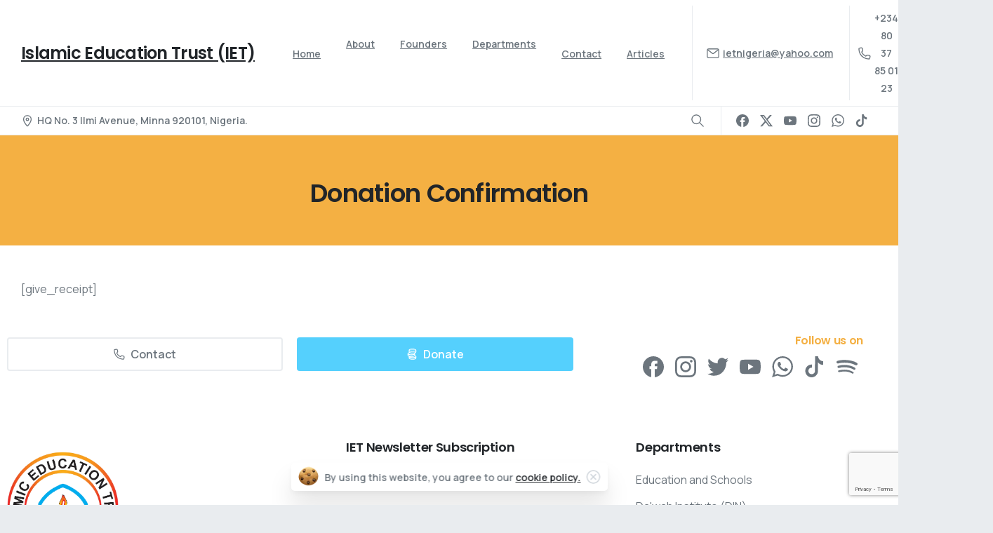

--- FILE ---
content_type: text/html; charset=utf-8
request_url: https://www.google.com/recaptcha/api2/anchor?ar=1&k=6LdGYcYeAAAAAEghzENPxFi6vKa8S7oHgL1xWVD4&co=aHR0cHM6Ly9pZXRvbmxpbmUub3JnOjQ0Mw..&hl=en&v=9TiwnJFHeuIw_s0wSd3fiKfN&size=invisible&anchor-ms=20000&execute-ms=30000&cb=49p07xqa9c2p
body_size: 48245
content:
<!DOCTYPE HTML><html dir="ltr" lang="en"><head><meta http-equiv="Content-Type" content="text/html; charset=UTF-8">
<meta http-equiv="X-UA-Compatible" content="IE=edge">
<title>reCAPTCHA</title>
<style type="text/css">
/* cyrillic-ext */
@font-face {
  font-family: 'Roboto';
  font-style: normal;
  font-weight: 400;
  font-stretch: 100%;
  src: url(//fonts.gstatic.com/s/roboto/v48/KFO7CnqEu92Fr1ME7kSn66aGLdTylUAMa3GUBHMdazTgWw.woff2) format('woff2');
  unicode-range: U+0460-052F, U+1C80-1C8A, U+20B4, U+2DE0-2DFF, U+A640-A69F, U+FE2E-FE2F;
}
/* cyrillic */
@font-face {
  font-family: 'Roboto';
  font-style: normal;
  font-weight: 400;
  font-stretch: 100%;
  src: url(//fonts.gstatic.com/s/roboto/v48/KFO7CnqEu92Fr1ME7kSn66aGLdTylUAMa3iUBHMdazTgWw.woff2) format('woff2');
  unicode-range: U+0301, U+0400-045F, U+0490-0491, U+04B0-04B1, U+2116;
}
/* greek-ext */
@font-face {
  font-family: 'Roboto';
  font-style: normal;
  font-weight: 400;
  font-stretch: 100%;
  src: url(//fonts.gstatic.com/s/roboto/v48/KFO7CnqEu92Fr1ME7kSn66aGLdTylUAMa3CUBHMdazTgWw.woff2) format('woff2');
  unicode-range: U+1F00-1FFF;
}
/* greek */
@font-face {
  font-family: 'Roboto';
  font-style: normal;
  font-weight: 400;
  font-stretch: 100%;
  src: url(//fonts.gstatic.com/s/roboto/v48/KFO7CnqEu92Fr1ME7kSn66aGLdTylUAMa3-UBHMdazTgWw.woff2) format('woff2');
  unicode-range: U+0370-0377, U+037A-037F, U+0384-038A, U+038C, U+038E-03A1, U+03A3-03FF;
}
/* math */
@font-face {
  font-family: 'Roboto';
  font-style: normal;
  font-weight: 400;
  font-stretch: 100%;
  src: url(//fonts.gstatic.com/s/roboto/v48/KFO7CnqEu92Fr1ME7kSn66aGLdTylUAMawCUBHMdazTgWw.woff2) format('woff2');
  unicode-range: U+0302-0303, U+0305, U+0307-0308, U+0310, U+0312, U+0315, U+031A, U+0326-0327, U+032C, U+032F-0330, U+0332-0333, U+0338, U+033A, U+0346, U+034D, U+0391-03A1, U+03A3-03A9, U+03B1-03C9, U+03D1, U+03D5-03D6, U+03F0-03F1, U+03F4-03F5, U+2016-2017, U+2034-2038, U+203C, U+2040, U+2043, U+2047, U+2050, U+2057, U+205F, U+2070-2071, U+2074-208E, U+2090-209C, U+20D0-20DC, U+20E1, U+20E5-20EF, U+2100-2112, U+2114-2115, U+2117-2121, U+2123-214F, U+2190, U+2192, U+2194-21AE, U+21B0-21E5, U+21F1-21F2, U+21F4-2211, U+2213-2214, U+2216-22FF, U+2308-230B, U+2310, U+2319, U+231C-2321, U+2336-237A, U+237C, U+2395, U+239B-23B7, U+23D0, U+23DC-23E1, U+2474-2475, U+25AF, U+25B3, U+25B7, U+25BD, U+25C1, U+25CA, U+25CC, U+25FB, U+266D-266F, U+27C0-27FF, U+2900-2AFF, U+2B0E-2B11, U+2B30-2B4C, U+2BFE, U+3030, U+FF5B, U+FF5D, U+1D400-1D7FF, U+1EE00-1EEFF;
}
/* symbols */
@font-face {
  font-family: 'Roboto';
  font-style: normal;
  font-weight: 400;
  font-stretch: 100%;
  src: url(//fonts.gstatic.com/s/roboto/v48/KFO7CnqEu92Fr1ME7kSn66aGLdTylUAMaxKUBHMdazTgWw.woff2) format('woff2');
  unicode-range: U+0001-000C, U+000E-001F, U+007F-009F, U+20DD-20E0, U+20E2-20E4, U+2150-218F, U+2190, U+2192, U+2194-2199, U+21AF, U+21E6-21F0, U+21F3, U+2218-2219, U+2299, U+22C4-22C6, U+2300-243F, U+2440-244A, U+2460-24FF, U+25A0-27BF, U+2800-28FF, U+2921-2922, U+2981, U+29BF, U+29EB, U+2B00-2BFF, U+4DC0-4DFF, U+FFF9-FFFB, U+10140-1018E, U+10190-1019C, U+101A0, U+101D0-101FD, U+102E0-102FB, U+10E60-10E7E, U+1D2C0-1D2D3, U+1D2E0-1D37F, U+1F000-1F0FF, U+1F100-1F1AD, U+1F1E6-1F1FF, U+1F30D-1F30F, U+1F315, U+1F31C, U+1F31E, U+1F320-1F32C, U+1F336, U+1F378, U+1F37D, U+1F382, U+1F393-1F39F, U+1F3A7-1F3A8, U+1F3AC-1F3AF, U+1F3C2, U+1F3C4-1F3C6, U+1F3CA-1F3CE, U+1F3D4-1F3E0, U+1F3ED, U+1F3F1-1F3F3, U+1F3F5-1F3F7, U+1F408, U+1F415, U+1F41F, U+1F426, U+1F43F, U+1F441-1F442, U+1F444, U+1F446-1F449, U+1F44C-1F44E, U+1F453, U+1F46A, U+1F47D, U+1F4A3, U+1F4B0, U+1F4B3, U+1F4B9, U+1F4BB, U+1F4BF, U+1F4C8-1F4CB, U+1F4D6, U+1F4DA, U+1F4DF, U+1F4E3-1F4E6, U+1F4EA-1F4ED, U+1F4F7, U+1F4F9-1F4FB, U+1F4FD-1F4FE, U+1F503, U+1F507-1F50B, U+1F50D, U+1F512-1F513, U+1F53E-1F54A, U+1F54F-1F5FA, U+1F610, U+1F650-1F67F, U+1F687, U+1F68D, U+1F691, U+1F694, U+1F698, U+1F6AD, U+1F6B2, U+1F6B9-1F6BA, U+1F6BC, U+1F6C6-1F6CF, U+1F6D3-1F6D7, U+1F6E0-1F6EA, U+1F6F0-1F6F3, U+1F6F7-1F6FC, U+1F700-1F7FF, U+1F800-1F80B, U+1F810-1F847, U+1F850-1F859, U+1F860-1F887, U+1F890-1F8AD, U+1F8B0-1F8BB, U+1F8C0-1F8C1, U+1F900-1F90B, U+1F93B, U+1F946, U+1F984, U+1F996, U+1F9E9, U+1FA00-1FA6F, U+1FA70-1FA7C, U+1FA80-1FA89, U+1FA8F-1FAC6, U+1FACE-1FADC, U+1FADF-1FAE9, U+1FAF0-1FAF8, U+1FB00-1FBFF;
}
/* vietnamese */
@font-face {
  font-family: 'Roboto';
  font-style: normal;
  font-weight: 400;
  font-stretch: 100%;
  src: url(//fonts.gstatic.com/s/roboto/v48/KFO7CnqEu92Fr1ME7kSn66aGLdTylUAMa3OUBHMdazTgWw.woff2) format('woff2');
  unicode-range: U+0102-0103, U+0110-0111, U+0128-0129, U+0168-0169, U+01A0-01A1, U+01AF-01B0, U+0300-0301, U+0303-0304, U+0308-0309, U+0323, U+0329, U+1EA0-1EF9, U+20AB;
}
/* latin-ext */
@font-face {
  font-family: 'Roboto';
  font-style: normal;
  font-weight: 400;
  font-stretch: 100%;
  src: url(//fonts.gstatic.com/s/roboto/v48/KFO7CnqEu92Fr1ME7kSn66aGLdTylUAMa3KUBHMdazTgWw.woff2) format('woff2');
  unicode-range: U+0100-02BA, U+02BD-02C5, U+02C7-02CC, U+02CE-02D7, U+02DD-02FF, U+0304, U+0308, U+0329, U+1D00-1DBF, U+1E00-1E9F, U+1EF2-1EFF, U+2020, U+20A0-20AB, U+20AD-20C0, U+2113, U+2C60-2C7F, U+A720-A7FF;
}
/* latin */
@font-face {
  font-family: 'Roboto';
  font-style: normal;
  font-weight: 400;
  font-stretch: 100%;
  src: url(//fonts.gstatic.com/s/roboto/v48/KFO7CnqEu92Fr1ME7kSn66aGLdTylUAMa3yUBHMdazQ.woff2) format('woff2');
  unicode-range: U+0000-00FF, U+0131, U+0152-0153, U+02BB-02BC, U+02C6, U+02DA, U+02DC, U+0304, U+0308, U+0329, U+2000-206F, U+20AC, U+2122, U+2191, U+2193, U+2212, U+2215, U+FEFF, U+FFFD;
}
/* cyrillic-ext */
@font-face {
  font-family: 'Roboto';
  font-style: normal;
  font-weight: 500;
  font-stretch: 100%;
  src: url(//fonts.gstatic.com/s/roboto/v48/KFO7CnqEu92Fr1ME7kSn66aGLdTylUAMa3GUBHMdazTgWw.woff2) format('woff2');
  unicode-range: U+0460-052F, U+1C80-1C8A, U+20B4, U+2DE0-2DFF, U+A640-A69F, U+FE2E-FE2F;
}
/* cyrillic */
@font-face {
  font-family: 'Roboto';
  font-style: normal;
  font-weight: 500;
  font-stretch: 100%;
  src: url(//fonts.gstatic.com/s/roboto/v48/KFO7CnqEu92Fr1ME7kSn66aGLdTylUAMa3iUBHMdazTgWw.woff2) format('woff2');
  unicode-range: U+0301, U+0400-045F, U+0490-0491, U+04B0-04B1, U+2116;
}
/* greek-ext */
@font-face {
  font-family: 'Roboto';
  font-style: normal;
  font-weight: 500;
  font-stretch: 100%;
  src: url(//fonts.gstatic.com/s/roboto/v48/KFO7CnqEu92Fr1ME7kSn66aGLdTylUAMa3CUBHMdazTgWw.woff2) format('woff2');
  unicode-range: U+1F00-1FFF;
}
/* greek */
@font-face {
  font-family: 'Roboto';
  font-style: normal;
  font-weight: 500;
  font-stretch: 100%;
  src: url(//fonts.gstatic.com/s/roboto/v48/KFO7CnqEu92Fr1ME7kSn66aGLdTylUAMa3-UBHMdazTgWw.woff2) format('woff2');
  unicode-range: U+0370-0377, U+037A-037F, U+0384-038A, U+038C, U+038E-03A1, U+03A3-03FF;
}
/* math */
@font-face {
  font-family: 'Roboto';
  font-style: normal;
  font-weight: 500;
  font-stretch: 100%;
  src: url(//fonts.gstatic.com/s/roboto/v48/KFO7CnqEu92Fr1ME7kSn66aGLdTylUAMawCUBHMdazTgWw.woff2) format('woff2');
  unicode-range: U+0302-0303, U+0305, U+0307-0308, U+0310, U+0312, U+0315, U+031A, U+0326-0327, U+032C, U+032F-0330, U+0332-0333, U+0338, U+033A, U+0346, U+034D, U+0391-03A1, U+03A3-03A9, U+03B1-03C9, U+03D1, U+03D5-03D6, U+03F0-03F1, U+03F4-03F5, U+2016-2017, U+2034-2038, U+203C, U+2040, U+2043, U+2047, U+2050, U+2057, U+205F, U+2070-2071, U+2074-208E, U+2090-209C, U+20D0-20DC, U+20E1, U+20E5-20EF, U+2100-2112, U+2114-2115, U+2117-2121, U+2123-214F, U+2190, U+2192, U+2194-21AE, U+21B0-21E5, U+21F1-21F2, U+21F4-2211, U+2213-2214, U+2216-22FF, U+2308-230B, U+2310, U+2319, U+231C-2321, U+2336-237A, U+237C, U+2395, U+239B-23B7, U+23D0, U+23DC-23E1, U+2474-2475, U+25AF, U+25B3, U+25B7, U+25BD, U+25C1, U+25CA, U+25CC, U+25FB, U+266D-266F, U+27C0-27FF, U+2900-2AFF, U+2B0E-2B11, U+2B30-2B4C, U+2BFE, U+3030, U+FF5B, U+FF5D, U+1D400-1D7FF, U+1EE00-1EEFF;
}
/* symbols */
@font-face {
  font-family: 'Roboto';
  font-style: normal;
  font-weight: 500;
  font-stretch: 100%;
  src: url(//fonts.gstatic.com/s/roboto/v48/KFO7CnqEu92Fr1ME7kSn66aGLdTylUAMaxKUBHMdazTgWw.woff2) format('woff2');
  unicode-range: U+0001-000C, U+000E-001F, U+007F-009F, U+20DD-20E0, U+20E2-20E4, U+2150-218F, U+2190, U+2192, U+2194-2199, U+21AF, U+21E6-21F0, U+21F3, U+2218-2219, U+2299, U+22C4-22C6, U+2300-243F, U+2440-244A, U+2460-24FF, U+25A0-27BF, U+2800-28FF, U+2921-2922, U+2981, U+29BF, U+29EB, U+2B00-2BFF, U+4DC0-4DFF, U+FFF9-FFFB, U+10140-1018E, U+10190-1019C, U+101A0, U+101D0-101FD, U+102E0-102FB, U+10E60-10E7E, U+1D2C0-1D2D3, U+1D2E0-1D37F, U+1F000-1F0FF, U+1F100-1F1AD, U+1F1E6-1F1FF, U+1F30D-1F30F, U+1F315, U+1F31C, U+1F31E, U+1F320-1F32C, U+1F336, U+1F378, U+1F37D, U+1F382, U+1F393-1F39F, U+1F3A7-1F3A8, U+1F3AC-1F3AF, U+1F3C2, U+1F3C4-1F3C6, U+1F3CA-1F3CE, U+1F3D4-1F3E0, U+1F3ED, U+1F3F1-1F3F3, U+1F3F5-1F3F7, U+1F408, U+1F415, U+1F41F, U+1F426, U+1F43F, U+1F441-1F442, U+1F444, U+1F446-1F449, U+1F44C-1F44E, U+1F453, U+1F46A, U+1F47D, U+1F4A3, U+1F4B0, U+1F4B3, U+1F4B9, U+1F4BB, U+1F4BF, U+1F4C8-1F4CB, U+1F4D6, U+1F4DA, U+1F4DF, U+1F4E3-1F4E6, U+1F4EA-1F4ED, U+1F4F7, U+1F4F9-1F4FB, U+1F4FD-1F4FE, U+1F503, U+1F507-1F50B, U+1F50D, U+1F512-1F513, U+1F53E-1F54A, U+1F54F-1F5FA, U+1F610, U+1F650-1F67F, U+1F687, U+1F68D, U+1F691, U+1F694, U+1F698, U+1F6AD, U+1F6B2, U+1F6B9-1F6BA, U+1F6BC, U+1F6C6-1F6CF, U+1F6D3-1F6D7, U+1F6E0-1F6EA, U+1F6F0-1F6F3, U+1F6F7-1F6FC, U+1F700-1F7FF, U+1F800-1F80B, U+1F810-1F847, U+1F850-1F859, U+1F860-1F887, U+1F890-1F8AD, U+1F8B0-1F8BB, U+1F8C0-1F8C1, U+1F900-1F90B, U+1F93B, U+1F946, U+1F984, U+1F996, U+1F9E9, U+1FA00-1FA6F, U+1FA70-1FA7C, U+1FA80-1FA89, U+1FA8F-1FAC6, U+1FACE-1FADC, U+1FADF-1FAE9, U+1FAF0-1FAF8, U+1FB00-1FBFF;
}
/* vietnamese */
@font-face {
  font-family: 'Roboto';
  font-style: normal;
  font-weight: 500;
  font-stretch: 100%;
  src: url(//fonts.gstatic.com/s/roboto/v48/KFO7CnqEu92Fr1ME7kSn66aGLdTylUAMa3OUBHMdazTgWw.woff2) format('woff2');
  unicode-range: U+0102-0103, U+0110-0111, U+0128-0129, U+0168-0169, U+01A0-01A1, U+01AF-01B0, U+0300-0301, U+0303-0304, U+0308-0309, U+0323, U+0329, U+1EA0-1EF9, U+20AB;
}
/* latin-ext */
@font-face {
  font-family: 'Roboto';
  font-style: normal;
  font-weight: 500;
  font-stretch: 100%;
  src: url(//fonts.gstatic.com/s/roboto/v48/KFO7CnqEu92Fr1ME7kSn66aGLdTylUAMa3KUBHMdazTgWw.woff2) format('woff2');
  unicode-range: U+0100-02BA, U+02BD-02C5, U+02C7-02CC, U+02CE-02D7, U+02DD-02FF, U+0304, U+0308, U+0329, U+1D00-1DBF, U+1E00-1E9F, U+1EF2-1EFF, U+2020, U+20A0-20AB, U+20AD-20C0, U+2113, U+2C60-2C7F, U+A720-A7FF;
}
/* latin */
@font-face {
  font-family: 'Roboto';
  font-style: normal;
  font-weight: 500;
  font-stretch: 100%;
  src: url(//fonts.gstatic.com/s/roboto/v48/KFO7CnqEu92Fr1ME7kSn66aGLdTylUAMa3yUBHMdazQ.woff2) format('woff2');
  unicode-range: U+0000-00FF, U+0131, U+0152-0153, U+02BB-02BC, U+02C6, U+02DA, U+02DC, U+0304, U+0308, U+0329, U+2000-206F, U+20AC, U+2122, U+2191, U+2193, U+2212, U+2215, U+FEFF, U+FFFD;
}
/* cyrillic-ext */
@font-face {
  font-family: 'Roboto';
  font-style: normal;
  font-weight: 900;
  font-stretch: 100%;
  src: url(//fonts.gstatic.com/s/roboto/v48/KFO7CnqEu92Fr1ME7kSn66aGLdTylUAMa3GUBHMdazTgWw.woff2) format('woff2');
  unicode-range: U+0460-052F, U+1C80-1C8A, U+20B4, U+2DE0-2DFF, U+A640-A69F, U+FE2E-FE2F;
}
/* cyrillic */
@font-face {
  font-family: 'Roboto';
  font-style: normal;
  font-weight: 900;
  font-stretch: 100%;
  src: url(//fonts.gstatic.com/s/roboto/v48/KFO7CnqEu92Fr1ME7kSn66aGLdTylUAMa3iUBHMdazTgWw.woff2) format('woff2');
  unicode-range: U+0301, U+0400-045F, U+0490-0491, U+04B0-04B1, U+2116;
}
/* greek-ext */
@font-face {
  font-family: 'Roboto';
  font-style: normal;
  font-weight: 900;
  font-stretch: 100%;
  src: url(//fonts.gstatic.com/s/roboto/v48/KFO7CnqEu92Fr1ME7kSn66aGLdTylUAMa3CUBHMdazTgWw.woff2) format('woff2');
  unicode-range: U+1F00-1FFF;
}
/* greek */
@font-face {
  font-family: 'Roboto';
  font-style: normal;
  font-weight: 900;
  font-stretch: 100%;
  src: url(//fonts.gstatic.com/s/roboto/v48/KFO7CnqEu92Fr1ME7kSn66aGLdTylUAMa3-UBHMdazTgWw.woff2) format('woff2');
  unicode-range: U+0370-0377, U+037A-037F, U+0384-038A, U+038C, U+038E-03A1, U+03A3-03FF;
}
/* math */
@font-face {
  font-family: 'Roboto';
  font-style: normal;
  font-weight: 900;
  font-stretch: 100%;
  src: url(//fonts.gstatic.com/s/roboto/v48/KFO7CnqEu92Fr1ME7kSn66aGLdTylUAMawCUBHMdazTgWw.woff2) format('woff2');
  unicode-range: U+0302-0303, U+0305, U+0307-0308, U+0310, U+0312, U+0315, U+031A, U+0326-0327, U+032C, U+032F-0330, U+0332-0333, U+0338, U+033A, U+0346, U+034D, U+0391-03A1, U+03A3-03A9, U+03B1-03C9, U+03D1, U+03D5-03D6, U+03F0-03F1, U+03F4-03F5, U+2016-2017, U+2034-2038, U+203C, U+2040, U+2043, U+2047, U+2050, U+2057, U+205F, U+2070-2071, U+2074-208E, U+2090-209C, U+20D0-20DC, U+20E1, U+20E5-20EF, U+2100-2112, U+2114-2115, U+2117-2121, U+2123-214F, U+2190, U+2192, U+2194-21AE, U+21B0-21E5, U+21F1-21F2, U+21F4-2211, U+2213-2214, U+2216-22FF, U+2308-230B, U+2310, U+2319, U+231C-2321, U+2336-237A, U+237C, U+2395, U+239B-23B7, U+23D0, U+23DC-23E1, U+2474-2475, U+25AF, U+25B3, U+25B7, U+25BD, U+25C1, U+25CA, U+25CC, U+25FB, U+266D-266F, U+27C0-27FF, U+2900-2AFF, U+2B0E-2B11, U+2B30-2B4C, U+2BFE, U+3030, U+FF5B, U+FF5D, U+1D400-1D7FF, U+1EE00-1EEFF;
}
/* symbols */
@font-face {
  font-family: 'Roboto';
  font-style: normal;
  font-weight: 900;
  font-stretch: 100%;
  src: url(//fonts.gstatic.com/s/roboto/v48/KFO7CnqEu92Fr1ME7kSn66aGLdTylUAMaxKUBHMdazTgWw.woff2) format('woff2');
  unicode-range: U+0001-000C, U+000E-001F, U+007F-009F, U+20DD-20E0, U+20E2-20E4, U+2150-218F, U+2190, U+2192, U+2194-2199, U+21AF, U+21E6-21F0, U+21F3, U+2218-2219, U+2299, U+22C4-22C6, U+2300-243F, U+2440-244A, U+2460-24FF, U+25A0-27BF, U+2800-28FF, U+2921-2922, U+2981, U+29BF, U+29EB, U+2B00-2BFF, U+4DC0-4DFF, U+FFF9-FFFB, U+10140-1018E, U+10190-1019C, U+101A0, U+101D0-101FD, U+102E0-102FB, U+10E60-10E7E, U+1D2C0-1D2D3, U+1D2E0-1D37F, U+1F000-1F0FF, U+1F100-1F1AD, U+1F1E6-1F1FF, U+1F30D-1F30F, U+1F315, U+1F31C, U+1F31E, U+1F320-1F32C, U+1F336, U+1F378, U+1F37D, U+1F382, U+1F393-1F39F, U+1F3A7-1F3A8, U+1F3AC-1F3AF, U+1F3C2, U+1F3C4-1F3C6, U+1F3CA-1F3CE, U+1F3D4-1F3E0, U+1F3ED, U+1F3F1-1F3F3, U+1F3F5-1F3F7, U+1F408, U+1F415, U+1F41F, U+1F426, U+1F43F, U+1F441-1F442, U+1F444, U+1F446-1F449, U+1F44C-1F44E, U+1F453, U+1F46A, U+1F47D, U+1F4A3, U+1F4B0, U+1F4B3, U+1F4B9, U+1F4BB, U+1F4BF, U+1F4C8-1F4CB, U+1F4D6, U+1F4DA, U+1F4DF, U+1F4E3-1F4E6, U+1F4EA-1F4ED, U+1F4F7, U+1F4F9-1F4FB, U+1F4FD-1F4FE, U+1F503, U+1F507-1F50B, U+1F50D, U+1F512-1F513, U+1F53E-1F54A, U+1F54F-1F5FA, U+1F610, U+1F650-1F67F, U+1F687, U+1F68D, U+1F691, U+1F694, U+1F698, U+1F6AD, U+1F6B2, U+1F6B9-1F6BA, U+1F6BC, U+1F6C6-1F6CF, U+1F6D3-1F6D7, U+1F6E0-1F6EA, U+1F6F0-1F6F3, U+1F6F7-1F6FC, U+1F700-1F7FF, U+1F800-1F80B, U+1F810-1F847, U+1F850-1F859, U+1F860-1F887, U+1F890-1F8AD, U+1F8B0-1F8BB, U+1F8C0-1F8C1, U+1F900-1F90B, U+1F93B, U+1F946, U+1F984, U+1F996, U+1F9E9, U+1FA00-1FA6F, U+1FA70-1FA7C, U+1FA80-1FA89, U+1FA8F-1FAC6, U+1FACE-1FADC, U+1FADF-1FAE9, U+1FAF0-1FAF8, U+1FB00-1FBFF;
}
/* vietnamese */
@font-face {
  font-family: 'Roboto';
  font-style: normal;
  font-weight: 900;
  font-stretch: 100%;
  src: url(//fonts.gstatic.com/s/roboto/v48/KFO7CnqEu92Fr1ME7kSn66aGLdTylUAMa3OUBHMdazTgWw.woff2) format('woff2');
  unicode-range: U+0102-0103, U+0110-0111, U+0128-0129, U+0168-0169, U+01A0-01A1, U+01AF-01B0, U+0300-0301, U+0303-0304, U+0308-0309, U+0323, U+0329, U+1EA0-1EF9, U+20AB;
}
/* latin-ext */
@font-face {
  font-family: 'Roboto';
  font-style: normal;
  font-weight: 900;
  font-stretch: 100%;
  src: url(//fonts.gstatic.com/s/roboto/v48/KFO7CnqEu92Fr1ME7kSn66aGLdTylUAMa3KUBHMdazTgWw.woff2) format('woff2');
  unicode-range: U+0100-02BA, U+02BD-02C5, U+02C7-02CC, U+02CE-02D7, U+02DD-02FF, U+0304, U+0308, U+0329, U+1D00-1DBF, U+1E00-1E9F, U+1EF2-1EFF, U+2020, U+20A0-20AB, U+20AD-20C0, U+2113, U+2C60-2C7F, U+A720-A7FF;
}
/* latin */
@font-face {
  font-family: 'Roboto';
  font-style: normal;
  font-weight: 900;
  font-stretch: 100%;
  src: url(//fonts.gstatic.com/s/roboto/v48/KFO7CnqEu92Fr1ME7kSn66aGLdTylUAMa3yUBHMdazQ.woff2) format('woff2');
  unicode-range: U+0000-00FF, U+0131, U+0152-0153, U+02BB-02BC, U+02C6, U+02DA, U+02DC, U+0304, U+0308, U+0329, U+2000-206F, U+20AC, U+2122, U+2191, U+2193, U+2212, U+2215, U+FEFF, U+FFFD;
}

</style>
<link rel="stylesheet" type="text/css" href="https://www.gstatic.com/recaptcha/releases/9TiwnJFHeuIw_s0wSd3fiKfN/styles__ltr.css">
<script nonce="NiUKEXdEVZ0hS18iBV9CDw" type="text/javascript">window['__recaptcha_api'] = 'https://www.google.com/recaptcha/api2/';</script>
<script type="text/javascript" src="https://www.gstatic.com/recaptcha/releases/9TiwnJFHeuIw_s0wSd3fiKfN/recaptcha__en.js" nonce="NiUKEXdEVZ0hS18iBV9CDw">
      
    </script></head>
<body><div id="rc-anchor-alert" class="rc-anchor-alert"></div>
<input type="hidden" id="recaptcha-token" value="[base64]">
<script type="text/javascript" nonce="NiUKEXdEVZ0hS18iBV9CDw">
      recaptcha.anchor.Main.init("[\x22ainput\x22,[\x22bgdata\x22,\x22\x22,\[base64]/[base64]/[base64]/[base64]/cjw8ejpyPj4+eil9Y2F0Y2gobCl7dGhyb3cgbDt9fSxIPWZ1bmN0aW9uKHcsdCx6KXtpZih3PT0xOTR8fHc9PTIwOCl0LnZbd10/dC52W3ddLmNvbmNhdCh6KTp0LnZbd109b2Yoeix0KTtlbHNle2lmKHQuYkImJnchPTMxNylyZXR1cm47dz09NjZ8fHc9PTEyMnx8dz09NDcwfHx3PT00NHx8dz09NDE2fHx3PT0zOTd8fHc9PTQyMXx8dz09Njh8fHc9PTcwfHx3PT0xODQ/[base64]/[base64]/[base64]/bmV3IGRbVl0oSlswXSk6cD09Mj9uZXcgZFtWXShKWzBdLEpbMV0pOnA9PTM/bmV3IGRbVl0oSlswXSxKWzFdLEpbMl0pOnA9PTQ/[base64]/[base64]/[base64]/[base64]\x22,\[base64]\x22,\x22K8ONZiwwWwXDk8KPwoPCgn/CscObw4ZRF8KqPMKswoMXw63DisKnVsKXw6s1w6cGw5hMYmTDrh9Ewo4Aw64bwq/DusOFP8O8wpHDrQ49w6AwaMOiTHPCmw1Gw4IjOEtUw7/CtFN0TsK5ZsOvbcK3AcK0QF7CpinDksOeE8KsNBXCoUrDm8KpG8OGw5NKUcKyQ8KNw5fCnMOEwo4fX8OOwrnDrQTCjMO7wqnDn8OoJEQRMxzDm0HDoTYDL8KwBgPDlsKvw68fDgcdwpfCg8KuZTrChlZDw6XCsRJYesKXT8OYw4B5wrJJQAIuwpfCrg/ChMKFCFEaYBUPGn/CpMOHRSbDlQPCl1sydcOaw4vCi8KWBgRqwpQrwr/CpTsFYU7CjD0Fwo9KwrN5eGw/KcO+wprCncKJwpNww7rDtcKCIgnCocOtwptswoTCn17CvcOfFhPCncKvw7Npw5ICwprCksKawp8Vw4nCsF3DqMOmwolxOCnCjsKFb0vDkkA/YmnCqMO6JsKWWsOtw6p7GsKWw75mW2dJHzLCoTsoABh/w5dCXF4RTDQRKno1w6oiw68BwrswwqrCsDoYw5Ytw6dzX8OBw6AXEsKXOsO4w455w5FBe1pzwpxwAMKqw5R6w7XDk19+w61XVsKocg5XwoDCvsONecOFwqwwBBoLG8KHLV/DqDVjwrrDmcOsKXjCuzDCp8ObM8KkSMKpfsOSwpjCjWMDwrsQwrfDim7CksOFO8O2wpzDvcOfw4IGwqZmw5ozFA3CosK6BcKAD8ODUETDnVfDrsKRw5HDv2I7wolRw67DncO+wqZIwr/CpMKMVsK7QcKvN8KVUH3DlE1nwobDlF9RWSfCq8O2VlFdIMOPJMK8w7FhZHXDjcKiGcOzbDnDrFvCl8Kdw5bCqnhxwpsYwoFQw5TDnDPCpMKTHQ4qwogwwrzDm8KgwrjCkcOowolKwrDDgsK9w7fDk8Kmwr3DjAHCh0deOzgDwrvDg8OLw4omUFQhXAbDjB0KJcK/w5Qsw4TDksKMw6nDucOyw6sNw5cPMcOrwpEWw7ZVPcOkwrHClGfCmcOXw5fDtsOPGMKbbMOfwrB9PsOHUMOZT3XCh8KGw7XDrA3CmsKOwoM3wq/CvcKbwrXCsWp6wpbDucOZFMOjfMOvKcOTN8Ogw6F0wrPCmsOMw7DCo8Oew5HDp8O7d8Kpw6kZw4h+JcKTw7UhwqXDshoPSm4Xw7BRwrRsAgtdXcOMwqPCncK9w7rCowTDnwwcOsOGd8O+ZMOqw73Cv8OnTRnDhX1LNQ/Dl8OyP8OSIX4LU8OhBVjDr8OkG8KwwovChsOyO8KJw5bDuWrDhDjCqEvCgMOpw5fDmMKGLXccMHVSFy3CmsOew7XClMKwwrjDu8OsUMKpGRVGHX0+woI5d8O9FgPDo8Kkwpc1w4/[base64]/wp9JVAXChcK/[base64]/DmE3Du8KhdAYYNg7DsMOwcT3CucOqw6zCjQDCqww1YsKOw6plw5XDqQwVwq/[base64]/woXCoMOSwqTDssOMwp0GJ2/CoU/[base64]/wpjCjsONw4cvwrnCjsKDw5tYcShOFHZTwrhFw5PDmMONPcKrHxLCscK2wpTDm8OLDsOQc8OrKsKkW8KYRgDDryPCnA3DlkrCg8OaOxTDh1HDk8O9w6ojwo/DmyNawqHDosO3a8KCMEdDD1gPw7o4VsKhwrTDpENxF8KowrUrw4kCHSjCi19HL2E6BzrChH0ZYBzChjXDu0Vqw7nDv1F4w67CicKcdGtrw6XDv8KFwpsLwrRrw7JsDcOgwqbCpnHDt3fCsyJhw4zDoj3Dj8OnwppJwpQxV8Onw6/[base64]/[base64]/wp7DtcKDKTk7wo7CucO8w6jCn1zCiAYmYBVxBsKOAcK9DcOdZsKvwrwkw7/CosOdIMOlST3DsGhewqxnCMKWw5zDv8KQwpYXwp1DFWPCtmbCih3DomfDgyROwoYrCDcpbiFlw5E3BsKCwo3DiB3CucOsBXrDrQDCnCfChX19anoaTwEuw7ZkIMK+c8O9wppady3CiMOXw73DrD7Ct8OXE1hkIQzDi8KKwrE/w6MswqrDrHRDUsKEFMKZb0TCsXUowqvDg8Oxwpgjw6dFe8O5w61Hw488wpAVVMKSw6rDpsKpWsOGCnjDlABnwrXCmSjDrMKQw7AuH8Kcwr/Cvg42P0nDryNFIk/[base64]/[base64]/DvcKvwoYgX8OOLMKCw7ESw5MeN8KHwr/DhQLDjBLCkMO3SyLCnMKVMcKdwqLCq2IBEWjDtTLCj8O7w7N9JsO5GMKYwp1tw4pyUXTCqsKjJMOFEVxBw77CuQ1Pw6ZMD3/CoQwjwrlkwromw5IbUWfCmTTChMKowqXCusOwwr3CtXjCvsK0w416w5B4w48We8KlRcOASMK8TQjCqMOhw5HDqwHCmsKpwqYdw4rDrF7DncKXw6bDncOZwoTCl8OoVsONGcOHVRkzw4Mkw7JMJ2nCmGrCmGnCi8O3w7onP8OoU0RJwqoWWsKUGDBYw67Cv8Ksw5/Co8KTw5s1Y8Opw6HDjwfDhcOKX8OyKjzCvMOUegfCqcKMw4IEwrfCmsOfwrAkGBrDjMKqYCM0w7XCsxByw6/Cjgcfayw8w5Nuw69RdsOGWFXCuW3CnMOxwo/ClFxQwr7DgcOQwpvDuMOJLcO3ZVHDiMKnwrzCgsKbw4BGwoTDnjwkUBJ1woPDk8OhByVgS8K/wr55K17DscOFTWXClGMUwpobwrE7w5RHFBdsw67Dq8K9bAvDvRE2wpfCvBUtV8KRw6fCo8K8w4Nmw6ZFXMOaCG7CvSPCkhM0FMKNwo8cw4fDhwJjw69xY8O6w7/ChsKkGz/DhF1cworDsGlBwrBPSB3DvADCs8OWw5rCkU7CsS/CjyNWbsKawr7DkMKcwrPCogoiw6zDlsOsdQHCv8Ohw6/DqMO8ew4Xwq7DiQ8oEVcNw4DDo8Omwo/[base64]/DlMKHc3F0wos2YsKqKmXDpmFfw6AOwpQqw5J9ABjDrT7Co0HCtj3DsHvCh8KRHidoKwY9wr7Dkn01w7/CmMOew78Mw53DncOgZk8mw45vwrd/esKVKFTCslnDksKVYVNAPWvDlsK1VH/CqzE/w7I9w6g1ARJ1HEbCosK7XFjCsMO/Z8KSdsK/wooCcsKcf3UZw6nDgWrDlx4uw5kQbAIXwqh2woLDqAzDtTU5VxZTw7/[base64]/Cu8O/B2Ydw4Qdw4x6DcOow6IfYMKnwrLDqnfDil/[base64]/Dli/DncOhwrVFwoTDl2TDth4hwrrChcOewrPCkjYIw5HDgTzCg8OgWcKWwqbCnsKdwo/[base64]/DpB/[base64]/DlAl5w6Zaw6zDs0HDqBfCp8KNw5F0D8OiNMK/[base64]/DmMK8XMK8cT/[base64]/[base64]/S1AZXiXDqsOOOzxPAF1Pw51Vw4MZJ8OpwoRCwrvCsSd5cWnCtMKnw74EwrsYFCQUw5DDjsKqOsK9SBXCjsOZw5rCqcKhw6HCgsKQwrzCrTzDscK0wppnwoDCkMK5L1zCjSsXVsKDwprDr8O3wp8Yw5xNSMOjwqpNKsKlQsOKwpjCvT0Hwo/[base64]/woXDgMKkwoV5aivCiUhywoo5PcOHwqDClUxhQUDCosKnMcOMMQkIw5zCigzDvmsEwol6w5LCo8OdRxt/ClBzSMKEfMKESsOCw5jCu8Kfw4kCwotdDlPDn8O7DBA0woTDrMKWYCIFf8KePy/CgU4zwqUhPcORw6kFwrBqOGNWDABiw4cHMMKYw5vDqT0JeTbChcKUH2/CkMORw71DEy9pPHDDg2fCqcKTw5jDrMKKD8Kowpsjw47CrsK/JsO+S8OqMmNvw4ReN8OBwrdhw5rDlnDCtMKcZsKewqXCn0PDn2HCocKkW3lKwqc9ciHCkWjDsjbCnMKcCAdWwobDnWXCs8O8w4PDs8KLCxwKacOlwoTCm2bDjcKzNXt6wroAwp/DuVzDq0JLF8Okw6vCgsOlOFnDscK7XSvDicO1SWLCjMKeR1vCtXUtFMKdY8OHw5vCpsKGwofCqHXDo8KEwo9/AMO4wq1OwpvCiiTCqi7DgcKZHAnCo1jCjcOwIGnDscO9w7nClE5KOcOTfSXDkcKqbcOXYMKUw78twphUwp3Cs8Oiwp3Cr8K/wpV8wp/Cl8O5w6/DrmjDuVFNAyVXcjRaw6p/[base64]/[base64]/[base64]/CgMOoPcOrw4LCmQ/DgFZFw6tFwrzDisOpwpl6GsOSw4bClMOUwpEmCsKDbMOVE0PClgPCpsKlw5RJS8KJAMKnw6N0I8KKw73Dl0AEw7HCjATDig8DCA8Nwoo3SsKsw7HDrnrDqcKlwpTDsCkDIMO/[base64]/Dj8Ksw6LCmMKoDRJ7w7DDogZtw5VMZDFdEhLCsQTCiFjCncOOwrEUw7PDtcO5w75rMxl5VMOLw5fCsDjDrSLCk8ODPcOCwq3CjWLCp8KVN8KWw7o4NzAAZ8Ouw4VQGxHDjMOEIsKww5vCukQ/QwbCjBItw6Ziw5HDoxTCpSQGwrvDu8Okw49dwp7CoXUVAsOZbl8/[base64]/[base64]/wpgvw79zw7d1wrXCoTMEesKtDMOQwp4cwpXDrcOwOsK0byzDj8Kdw5PCvsKLwp0gJsKnw7rDoDQqHMKHw7QIbGxGU8OiwpdQNylzw5MAwrBtwo/DjMK2w40tw4Utw4vChzhuDcKZw4XCqsKjw6TDvTLDhcKxG0ILw6MfDcObw6R/MQjDjG/DvwsmwrfCpHvDpUrCqMOdH8OKwpl3wpTCoW/[base64]/wq3CnsK5GD/ChTBBw4fDgsK6wpLDocKCw5cjw54kwrnDnsOWw7HDlMKGBMO1Gj/DlcK8HMKpTUvDtcKVPGfCvMOuaWvCnMKrT8KiSMO8wpUYw5oTwqJNwpXDgSzClsOlesK1w5XDmDrDnyMYLVbCr0cuKi7DpAvCuHDDngvCjMKTw4Vnw7rCosO6woJxw5YpeS07wosqEcKpT8OpIcKhwq4Mw7RNw5vCmQzDisKtT8K4w5LCmsOcw7xBS2/CqWPCssOxwrzCoh4edQJUwo5xCMKUw7p4S8OewoxiwoV6C8O1Cg18wrXDtcKnLsO8w4tsaQbDmV7CiBnCoUcCQk/CuHDDmMOvdFsFw61hwrHCi0tfbBU4UsKnMybCtsO4TsOcwqlNX8Oww759w7nDiMOxw7Jew4oTw5VEd8Kaw6UaFGjDrBV0w5E0w5zChMO4H0gQSsOQTAfDk1DDjh8/[base64]/Cm1PDnTdwdMOCOgnCvMORwr7CuMKow6PDiR5BZyhxXw1VM8KUw48IaVDDksK+A8KnRxDCjwvCmRDDjcO5w5bChhHDqcK/[base64]/Crg4gwozCk0g6wrFbw5fDuMK/[base64]/QGTCo0zDj8OPFMOjw6DCoHIswqLCosOYw5bDmsKywp/ChGIzAcO2LVdywq3CqcK3wrnDjsOXwofDt8KRwqosw5h1dsKyw7vDvyALWmk5w44mU8K5wp/CjsKew79xwqDCvsOJbsOOwqvDs8OdSljDvMKtwo0Hw7oSw6BbfHw2wqh+PXYxF8K/[base64]/w6rCrRJWNlHCv8O4DsOSYcOIFiEQEWEvHhzCjmrDqsKJw5zChcOOwrZlw6HDgiLCphjCnTLCrcOTw4/Cq8O8wroVwpAjKxloXUwAw57DsRzDpRbCqnnCpcKzIX1RYnp5wp1fwqtISsKFw5lwRUPCjMK+wpbCs8KcYcO+N8KKw7DCncK1wpXDlBPCgMOfw5bDksK3BWgtwpPCpsOrwpHCgitkw6zDlsKaw4XCrgYOw6AHKcKpVBnCk8K5w5sARsOJP0TDgHB/OGhzfcOaw6RJcBTDr2PDgBZyOglGFTXDgMKxwrvCv3HDlRYsdBp0wqI/[base64]/DhsKTIyNodMKGKsOkwpBewpXCvkk/PsO/[base64]/Ds3vDsRjDqAZ1QH5KLsOSFHJWwoTCsGJoHcOsw4NBWWDDkXVKwow8w6lnIQbDiDF9wofDhsOFwpdJFMOQw5ggYhXDtwZlJGZ8wqjClsKoaV5vwo/DqsKBw4bCvMOoAMOWw63ChMOEwo5Yw4bCsMKtw4EwwoHDqMO2w5PDjUFcw6fCk0rDpsOVCxvCtiDClE/[base64]/CpTjDtjMuw4/[base64]/cMOCKsOyNmTCvMOVwqxbw7HDmFHDhMKMwokjVCVEw4vDjsKqwrZKw5JoP8OMVSIywrPDicKWYUnDmjTDpDACTcKQw6hCO8K/[base64]/CncO7wqLCuMO5JALCrA4WVsOOIQPCpsK4JsOpGSDCocOKBMKFHMKcwqTCvx4Dw6Bow4bDtsOww48ufjjCgcOTwq0HPS5aw6F2O8OoNDPDm8OHEwF4w5PCkQkZDcODYjfDtsOWw5HCnwrCsErCjMKnw7/CuHoKS8KwFFbCkWnCgsKPw5RuwpXDg8OYwq5XM3/DmXgFwqMAD8OuaXcvfsK+wrxIYcOiwrzDoMOkIEXCsMKHw63Cuz7DpcKAw5DDhcKYw506wqhefEViw4DCjydgeMKcw43CmcOsR8OLw7LDpMOzwolEbHliDMKLA8KewqU/KMOJMMOlI8Oaw6rDun7CqHLDpcKSwpfDnMKuwqVgJsOYw4rDkn8oWzfCiBgRwqYswrV3w5vDkQ/Dr8KAwp/DnVJRwobCqMOdIC3Ct8OFw5Z8wprCpChQw7dIwpMnw5pxw43DjMOYcMOtwrwYwrJ1PsK2K8O2Vw/Ch1TDjMOSdcKgesKhwqAOw4BrKMK4w6EFwpkPw7AlP8ODw6rCmsKncW0vw4cMwprDsMOWEcOvw5/CqsOTwpICwp3Cl8KIw5LDg8KvDy4Pw7ZCwrkPWzJ8w5lqHMO/[base64]/Cr8KAwqkQwqLDjkTDpHVGw59XcQ7DisKxDMOfw7HDmW92WyheZ8KqesKoAkzCsMKFP8KVw4RlRcOZwrhpSMK3wpE3akHDhsOow7XCsMK8w6N7aFhSwovDuw08V0PDpBAowpAowqbDvnFkwrUTLz5Ww5dkwovCn8Kcw73DhghOwrYnU8KgwqU9FMKGw6/CosKwRcKew78ydHlJw6bDoMOuKAvDmcK1w6huw4vDpE0Yw7JDT8KZwozCtMO4F8OcFGzCvVRaDA3ChMKgUmLDoUvCoMKBwpvDisONw6A7Vz/CqU3Cu0YFwot5S8KLL8KoHGbDn8KKwpkKwoRJWG/Cp2nCjcKsDxdCEyx7KE/CsMOQwok7w7LCgsKIwowCLgsJP2U4fMOLDcOtw6RZfcOXw5Q4wrkWw77DrQfCpw/ClMK5GkEYw6vDsjB0w63Cg8K4w6wYw4dnOsKWwrIBKMKQw48gw7TDrcOdZcKTw4rDgcOAYcKeDcO4dMOpLSHCsiHDsAFiw53CkzJBA1/CpsOXLcOjw5J6wrAQVcOmwqHDtsKgQgLCvAxGw7/DqjvDvlw0wox4w6nCj00ObB80w73DvF5Twr7DvMK5w4Auw60fworCs8KmdiYdHRHDmV8LXcOVBMOUbljCvMOAR3JSwo3Dh8KVw5XCs3jDh8KhaUEPwqlhw4DCuxXDj8Khw5XCsMKLw6XDuMKlwr4xNsKuESV5wqMdDXJRw5ZnwoDCnMOEwrBmJ8KFLcOGBsKSTmvCk3/CjC0dw4XCnsOVTDEuQkTDiwY+AXHDjcObe1PCrS/Dk1fDpWw5w6c9aznCmMK0QcK5w5/[base64]/MXDDlx1Cw4xdw5vCocKYwpDCpFjDv8OAU8Oxw7LChAl8wpDCpm/DrHs2S2TDnglqwqU1H8Oswrw1w5dywq4ew5sjwq9xEcKmw4AHw5TDvzMYHzHCt8KJZsKlOMKFwpRBZsKrYCjCp1A4wqjCsAjDskRrwq4/w6NWDRg2CwXDujXDiMO0JsOEGTvCu8KZw4dPLCJxw5vDocOSXSLDqEQjw7zDksOFwp7CtsKOGsKodUAkXBhxw48JwrRPwpNuwoTCnz/DtmnDmFV4w5nCl3kew6hONFx9w7fCuQrDlsK+UDgXIhPCkGbCt8KsaWXCnsO8w6pSBjQ6wp8if8KpFMKvwq1Ww4UtUsOhdMKFwpQDwrTCoVDCpMO6wqgxCsKTw5hNJE3CsmpcGsKjTsOGJsKGWsO1S2jDsjrDv1DDkH/DihTDhsOTw5pmwpJxwrDCocKpw6bConFJw5Y2LsKIwqXDhMOsw5TCoBoNNcKYXMOlwrwtBRvDqcO+wqQpTcKccsOhF3HDqsKmwrFgLEUWZCPCin7Dg8KQJUHDskBtwpHCugLDm0zDusKJVxHCu0bCt8KfQlAfwq0hw5AcZsOAW1hWw6rCmHnCm8KhC3rCtm/ClQdzwrbDiULCqcO8wobCrSFaEMK7UcKww65WTcKuw587ScKdwq/CiQVlMRBgHmXDmAx9wrcfZEQWXzEBw74Ywp3DqBl0B8OAbRnDgSvCt1/Dp8KpMcK+w74DZg0Cwpwze0sdZsOxW3EFw4rDqghNwqtpDcKrNytqLcOrw6bDkMOiw4LDg8KXTsO8wotCbcKXw5bCvMOPwp/Dg1kjcjbDiUELwrHCnXnDqRolwrYXKMKlwpHDrsOYw6/CocKWDFTDrAkTw4PDqcOLBcOpw60Tw47DjWHDsCXCh3PCgkJhSMOoFSDDoSEywonDkF5hwrhMw5htOm/[base64]/Dj8KUwq/[base64]/woEtwqnDosKbI8OiMXtCaVPCpcOPIy9YUsOuwowjIsOMw63CimgTX8KPFcO1w77DvDbDo8ODw5RMHcOBw6bCpBdRw5PDq8ObwqlqXD54cMKDVlHCr3wZwpQewrHCrh7CjCDDmMKGw4hSwoPCp3LDlcKVw5PCtH3DtsOOdMKpw7w1Yy/Cp8O0RWQzwpxmw47CscOww6HDuMOvSMK8wpsBbz/Dh8O1XMKnYMOWccO0wrzDhgfCocKzw5LCjkxPN0sXw51NZi3DkcKgKWQ2EGdnwrdCw7TCm8KhCTfCksOqCT7DqsOFwpDCnlvCqMKvbcKFb8KTw7NMwoQYw6zDtCHCumbCqsKRwqdUXnREJsKFwp/Du0/DvsK0HhnCpWYqwojCj8Kaw5UgwpPCgMO1wo3DtUzDvlQyfEvCrzl+KsKnfcKAw7YeSMKfeMKzOFw7w5/ChcOSRg/[base64]/CgsKTw4vDunFVY8KPZQbClVbDjADClQfDoDXCkMKJw57DpSEgwqQUOcORwpfCp0/ChsObdMOvw6PDunk6aULDlcOcwrXDmUArMFbDhMKEd8Kmw6hCworDosOwUlXCjUPDtSLCoMO2wp7DuF5lcsOTM8OjL8KRw5NkwpDCuE3DgcOPw6h5NsO0ecOeSMKDd8Kiw7x5w6J1wp9EUcO9w7/DssKGw44OwpvDu8O7wrpgwpIBwqQkw4zDmm5Hw4EBw4HDocKQwoLCoiPCqlrDvS/DnhzDkMORwobDi8KAwqlAPA41AlUwfXTCnx7DvMO1w6nDkMKXT8K2w6pNDjjDlGUaUjnDpwxIDMOSd8KpLRDCkHnDuSzCs23DrTXCi8O9MEBfw53Dr8O3IU/CjcKjTMOTw5dRwp/DjMOQwrHCmMOUwoHDgcKiEsKYcFbDqcKFb1MdwqPDoyrCisOnKsK4wq1jwqLCgMOkw4ESwo3Cpm47PMOmwpg7DFEjfU0Nd3MNQcO2w5lHKCXDq3zDrlYABXvDhsKiw4lUQVtiwpBZT01kCjZzw75+w7IjwqA/wpbDpi/Di0nCsjPCpQzDs096CTIGYSbCiRJwPsO3wpTDt0DCvcKhIMKuZ8KCw43DkcOYa8K3w4Jmw4HDlRfCp8OFez4oVicZwrVpMEcXwoc1w6RoKsK9P8O5w6sCIETCpgDDk2zDpcONw6INJwxnwr/CtsKrMMOrNsKMwrvCnMKHUlJqKyDClWXCj8KZasODWMKJKHrCqcKrZsOeesK+E8OLw43DjAXDoXIrQsKbwqrCqjfCsjs3w63Dv8K6w5/DssKddXjCkcKxw7t9wo3CnMO5w6HDnGnDu8KIwrTDnjzCpcOrw7nDpHnDssK2bxvCj8KswovDjFnDjxDCsSxyw6dlPMO7XMONwoXCozfCjMORw7d6X8KUw6HCssOWb20qwpjDtiLCqcKkwogrwqwVFcKbKsKEKsOLYzs3wqFXKsK0wpbCoW/ClhhBwpHChMO7McOuw4cAQcKtViAMwqVdw4Y5RMKrG8KtYsOoXGpgwrnChMOqImI5TnNwM05SMmjDoDksSMOHT8OfwoPCrsKSPTYwRcOBGQoYWcKtw6TDtgNCwqBXWijDoU9aLGzDjsOTw4fDpsKtMgrCm1QGPALDmEXDgMKFY1/ChVZlw7rCqMKSw7fDih/Dn1gow77CiMO3wpc6w7vCmMOufsObBsKkw4rCl8KYFDIuUnvCgMOVFsOhwqElGsKEH2XDqcO5F8KCLyDDi1DDg8KGw7/ChGXCvcKvCMOlw43CozIOLD/CqHEZwpLDssObfsODS8KOO8Kww6PCpCXCicOewpvDq8K9Jl5Fw4/[base64]/CmifClXrDjDjCgFJaw6rDuwzDjMOTwo/CuirCgcKkZyR+w6B5w4N+w4/DncOpSAR3wrAPwodwesKaccOnfcOKAl00X8OqET3Ci8KKAMK6ajdnwr3DusO1w63DmcKqM08iw6IDLiLDr1vDvMOKDsK1w7HDhDvDhsO6w4pJw7sNwoRDw6dRw4jCgSJBw68sbxZewpDDhcKaw53CgsO8wofDgcKbwoMSA1p/R8Kxw4pKXk1nQWd5FnTDrsKAwrMZBMOkw4kQU8K6WhfCtiTCqcO2wojDl0law5HCuRwBR8Kfw4bDl1l5GsOaY2jDt8KQw6jCt8K4O8O3YMOBwp/CtyPDqzo9RjLDscKdBsKvwrDCvx3DosKRw41sw6vCnl3CpGDCmsO/[base64]/DpsObwolcCcK+w6TCnMKGRcKYw6Ypw49Sw613w4rDvcOcw5dgw6fDl13DgAJ4w7XDhh/DqiVfS3nCs2DDi8OVw7XCmnXCg8KPw5zChF/DksOFZMOIw7fCvMO3fhtCwpbDo8KPfB7DgGFUw4fDu0gsw7cQJ1nDpwdCw5kJDSHDlE3DuinCj0N3IH0OFsOrw71ZBMKHPSfDpsOHwrHDt8OuBMOcOcKbwp/[base64]/bsO3JBLCvTLDkDgKw4UOw4/DucKwwo/Cm2A5GEZscMOnHMO9C8OEw6XDvDt3w7zCgMOfXWgfa8OAHcOewpzDuMKlAQXDsMKIwoUbw54pTjXDq8KVehrCo2JFw4fChMKyQ8K4wqHCnl00w4LDiMKEJsOvM8OawrwaMGvCvx0udWxZwpjCvwQZJcOPw7LDmmXDhcOVwoRpGh/[base64]/CtsKLSCvCo0rDmlLCmsOzd3xTNXIBw7dCwrRpw6wgYxcAw4LChsKmwqDDgBAzw6clwrHDrsKvw6J1w4LCiMOXZ2NcwqtpRyZEwqbCinI4T8O8wqzDvHNMblfCgk1uw7/Cm0x+w7/CpMOye3FeWRbDhAvCkgkPXzFewoJDwpI5MsOaw4DCksKId1QcwrVdXBDDicOLwrEuwqd7woTCnGjCq8K1Gi3Cqjl0ZcK8bxjCmR8RecKbw5NBHFtCecOfw6BkIMKjJ8ONMXt6LmvCvcOnQcOecBfCg8OHByrCuR3CvXIuw77DmWsjcsO/wqXDjSIAHB0ew7HDscOeYxYKF8O/PMKNw7jCjFvDosO/HsOrw5VXw6LDtMKFw53CowfDnBrDmMKfw5zCv1jDpmzCpMKSwpljw5Bmwq0QeBMqw5fDqcK2w5I/wpHDlsKJRMOKwpdVGcOnw7oWN0/CuH0iwq17w40Fw7YAwonCgsOVPk3CjU3DqBXCpxPDhMKBwqrCu8OVW8OwXcOhfhRBwpZvwonCiV3CgcOeVcOGwrpIw53Cl18yGSnClwXDqRgxwqjDo21nBx7CocKPDQlKw4AITsKHAG7CiTpsdsOSw5FNw7jCpcKTcEzDjMKqwpJVF8ONTQ/[base64]/DtsK1LkcVWcONADrCnjfDkMO+w7BCcFXDqsKeRUHDlsK2wqQ3w4d0w5RCPi7Du8OVPMOOUcK4Ry1CwqzDlgtgCQTDglpgKcKINThMwpPClMKVF0jDp8K+McOYw5zCmMOCasOOwo9uw5bDs8O5K8OSwovCgcKTR8KmMl3Ckx3CoBU5TsK2w7/Du8OywrdRw5sHfsK5w75cEGXDtxFGOcOxAMKMVwlNw4VoW8OOecK+woTClcKXwphySjbCssOpwpLCkRnDuxDDjsOXFMK0woDDsn3DlnPDszfCk1ocwp0vZsOAw6PChMOcw44ewoPDnsO/MgR2w6MuU8OHeTtfwrl6wrrDoHReL3fCsw7DmcK0w7RYIsOXw5gswqFfwp3DgcOeNFcGw6jCv3QYLsKaPcKxbcO4wrHCtQkPbMKLw73Cq8OgLRJew7LDj8KNwpBeSMOjw7fCnAMFYV/DrTvDr8Onw7Ruw5DDvMKAw7TDhBTDnBjCiwrDpMKawotxw6FEYsK5wpRVYgc7XsKEBlgwesKmwpcVw5LColfCiEbDgXLDiMKYwq7Crn7DksO4wqXDl23DpMO+w4TCnnk0w5QIw4dSw6EvVVcjC8KOw5YNwrTDv8OgwrTCtsKXbynCqMKmZwktZsK2bMKFacK6w5d/TcKjwr0sIjzDkcKBwqrDhk9RwonDvSrCmTPCrS4yPW9uwo/DrFnCncK3eMOkwoghKsKoIsOKwrDCnktrS0YsCMKbw5kLwp1rwogIw6DDmkLDpsOJw4Q8wo3CvB0Lwoo/bMOAZHfDpsKgwofDgTzDtsKjwoDCkxl5wqZJwp0Ww75bw4gEMMOyKWvDmljChcOkLnHCt8KYwrvCjsOZFClww6jDgwZgbAXDsEnDhngkwr9pwqTDi8OeHTdmwrwbfcKUPDnDrHpjecK1w6vDoybCqcO+wr0CQAfChHdbPE3CiHI/w4rCmUZ4w7rCiMKpZUrDgcOvw53DlSx6FU0lw4JLF1jChWIWwrbDi8KxwqbDpBrCksOrRkLCsmDConlsEgYQw5QiHMO4aMK+w7nDnwPDsXLDlRtWb34+wpl/A8KOwolzw687ZXlAKcOyU1bClcOjdnEhwoXDs0vCp2nDqBLClGxSG2QhwqcXw5fDgk7DuXXDpMOdw6ALwr3ChB13LF8VwrHDuFtVFwY2QyHDlsOAwo4Jwq4qwpxPNcKIOcOmw4MCwotren/DtcOuw6tFw6XCkSwzwoATV8K3w5nDhcKYZsK8LVzDjcKVw5zDnzx4F0oAwoouTMOMQsKRQxfDjsOVwrLDusKgHcOTJAItPW0bwofCvQFDw6TDhQbDgVUvwoLDjMOTwrXChGjCksKxOBI7SsO3wrvDsgRMw7vDscOFwo3DsMKTDzHCgjp1JTwcQgzDm3/[base64]/[base64]/CnFjCmMO/[base64]/[base64]/Cp0XCuB7DuS1bwrpXwrDDnsOgw6V9woY5IsKbKDtBw43CpMO+w6DDtjZLw4VAw53CqMOiw6YraFXCqsKAV8OYw709w6jCkMKCB8KwLHNWw6MIB2g8w5nCokbDuRrCl8K0w6kqLkTDqMKaGsOXwr10ZkrDnsK2MMKvw63Co8O5fsOXATEuf8OAJhA0wr/CvcKrNsO2w6gwJsKrEWMBTHh8w7FdRcKQw6PCiizCqGLDvE4qw7vCusKtw4zCuMOsTsKsWDxmwpBrw4tXUcK0w5ZDDHB3w79/aE1MEsOtwo7CqMOvJ8KNwq7DoBfDtiDCkhjDlwNqXsKrw58bwqYBwqQbwq9dw7rCkCHDkHxHMx9vEjbDmMOtZMOMZ3/CpMKjw7AwPSwTM8OQwowwHnwHwp0tYcKowpg7AwzCuFrClsKfw4JKfcKFLsOJwqHCqsKawrsPF8KaCMO8YMKEwqYJXcOQKyogFsKWDRzClMO+w5VNS8K5NyjDgcKtwoXDnMKRw79AX0xeJxAGw4XCn3slw5I9O3HDsS3Dq8KYOcOvw5fDuSR+TRrCmF/DiW3Dl8OlLsOuw7TCtzbCmj/[base64]/w51uU8OeWETDq1MtbMOVO8Kcw6jDj8K7VHJqN8OdMltxw5PCqXsyOH5MWk5UUFoxaMOjQsKLwq1XLMOPAsOaLMKsAMObDsOCP8O/EcOTw7dVwqIYVMORw4poYzYzBnZrO8KWQzBWDEliwonDlsOiw5d9w495w61uwol/Pj9+dSbDkcKYw6kndGTDkMOlfsKhw7zDlsO9QMK/HyPDuW/Cjwg1woTCicOfdQnCisO/asKHwrArw6/DqTlIwrZTdj0JwqLDgWnCtsOGIcKCw4HDhMKQwpLCqgfDnsKdV8O3wrw8wqvDkcKGw5nCm8KrTsK5XX1TZ8KcAxPDhQjDl8K0NcOdwp/DlcO9OgYGw5/DlcORw7Q5w7jCoB/DnsO1w5bDtsO8w5vCqcO2w481FS16PBvDqnQmw7sewoNaFldiFHrDp8O2w47ClGzCtsOGEQzCkBjCpsKmPsKIAUfCgMOJFcKlwo9bNUZyFMKlw61Pw5nCryF6wp/Ds8KnHcOGwoE5w68mbsOCEwzCtsK6AcKRZSgrwpjDssOANcKawq8FwohFK0R+w6nDvTAfLMKeIsKodGsxw6Etw6DCs8K/[base64]/[base64]/Chh9lwoUww6B5GSoHcMOlX8OpScKeCMOMw6hvw7DCvcK4EHDCrxtdw4wtGsK6wp/[base64]/[base64]/wo4tw6xZwpnDmcO+w4gLw4M1O8O/Oz7DjmbDv8Onw6ANw6Uew4A/w5UXalxUEcK7MsOUwoYhHmTDqDXDmcKXEF8TDsOtAmoiwpg0w7/DncK5w5bCg8KpV8KHMMOXDGjDn8KqdMKdw77Co8KBDsOtwp/DhEHDm0/CvgvDlBhqLcKqBMKmSgPDvMOYBWIbwp/DpjbCujoqwpnDrMKMwpQzwrPCssO+AMKUJsKUK8OYwrsOAiPCp1NmfAHDosORdR4DHsKdwocXwqQ1VcKgwoRHw6hZwp1MWcOZMMKjw75CXihkw7VAwqHCt8O9T8OEclnClsOuw5xhw5HDqsKHf8O5w5LDusOywrAmw77CjcOVLFHDtk4Twq/Dr8OtKHFFWcOAHlHDk8KRwqRaw4XDl8OZwpw0wqfDtFVSw5Ezwrw/w61JSWXCkDrCukLCm0PCu8ODalXDq2J1YsKgWjjCkMODw68XAzpifnRRP8OKw6XCuMKmMXPCtD0REFEffmDCqg56XzQdTRcse8K8Kl/DncK3KMK7wp/DksKjWk8WUSXDkcOXJsO5w6XDiGvDhG/Dg8KBwrLClylzAsK5wqPCnXnCu2rCp8KqwqHDhcOeXHh0PVXDuVoJaAlbMMK4wp3CtXYUN0l+FybCo8KcEsOYYcOYEsKHIcOrwq4aNQvClMO3AlzDpMOPw4gUF8Oow4p2woHCrEJswonDh30dD8OoUsOzcsOJSkHCq3jDnCNDwo3DnR/CuAt4\x22],null,[\x22conf\x22,null,\x226LdGYcYeAAAAAEghzENPxFi6vKa8S7oHgL1xWVD4\x22,0,null,null,null,1,[21,125,63,73,95,87,41,43,42,83,102,105,109,121],[-3059940,803],0,null,null,null,null,0,null,0,null,700,1,null,0,\x22CvYBEg8I8ajhFRgAOgZUOU5CNWISDwjmjuIVGAA6BlFCb29IYxIPCPeI5jcYADoGb2lsZURkEg8I8M3jFRgBOgZmSVZJaGISDwjiyqA3GAE6BmdMTkNIYxIPCN6/tzcYADoGZWF6dTZkEg8I2NKBMhgAOgZBcTc3dmYSDgi45ZQyGAE6BVFCT0QwEg8I0tuVNxgAOgZmZmFXQWUSDwiV2JQyGAA6BlBxNjBuZBIPCMXziDcYADoGYVhvaWFjEg8IjcqGMhgBOgZPd040dGYSDgiK/Yg3GAA6BU1mSUk0GhkIAxIVHRTwl+M3Dv++pQYZxJ0JGZzijAIZ\x22,0,0,null,null,1,null,0,0],\x22https://ietonline.org:443\x22,null,[3,1,1],null,null,null,1,3600,[\x22https://www.google.com/intl/en/policies/privacy/\x22,\x22https://www.google.com/intl/en/policies/terms/\x22],\x22PN9OShoHtvYJLskv/G5H4NOgf425QdlRF2ymt/c3x1w\\u003d\x22,1,0,null,1,1768417459004,0,0,[59,124,9,123,79],null,[179,90,203],\x22RC-FFo7ICoXMWPfvg\x22,null,null,null,null,null,\x220dAFcWeA4yv_bQPcL9qBsOv7hHEuY-iB9oSYUaXM8VeKTjdOfhOcZ1nQmXroGhiDrPSirMCiCE31Cl4hExda74v7zKeMOBFGq7yA\x22,1768500259186]");
    </script></body></html>

--- FILE ---
content_type: text/css
request_url: https://ietonline.org/wp-content/uploads/elementor/css/post-3166.css?ver=1768343067
body_size: 401
content:
.elementor-3166 .elementor-element.elementor-element-2d41f2c > .elementor-background-overlay{background-size:cover;opacity:0.1;}.elementor-3166 .elementor-element.elementor-element-2d41f2c, .elementor-3166 .elementor-element.elementor-element-2d41f2c > .elementor-background-overlay{border-radius:10px 10px 10px 10px;}.elementor-3166 .elementor-element.elementor-element-2d41f2c{padding:40px 15px 40px 15px;}.elementor-3166 .elementor-element.elementor-element-bc48572.elementor-column > .elementor-widget-wrap{justify-content:center;}.elementor-3166 .elementor-element.elementor-element-847945b{width:auto;max-width:auto;}.elementor-3166 .elementor-element.elementor-element-847945b > .elementor-widget-container{margin:0px 10px 0px 10px;padding:0px 0px 0px 0px;}.elementor-3166 .elementor-element.elementor-element-08551a0{width:auto;max-width:auto;}.elementor-3166 .elementor-element.elementor-element-08551a0 > .elementor-widget-container{margin:0px 10px 0px 10px;padding:0px 0px 0px 0px;}.elementor-3166 .elementor-element.elementor-element-766db66{width:auto;max-width:auto;}.elementor-3166 .elementor-element.elementor-element-766db66 > .elementor-widget-container{margin:0px 10px 0px 10px;padding:0px 0px 0px 0px;}.elementor-3166 .elementor-element.elementor-element-57fd56d > .elementor-widget-container{margin:20px 0px -20px 0px;}.elementor-3166 .elementor-element.elementor-element-57fd56d .d-inline-block, .elementor-3166 .elementor-element.elementor-element-57fd56d .pix-sliding-headline-2{max-width:800px !important;display:inline-block;}.elementor-widget-tabs .elementor-tab-title, .elementor-widget-tabs .elementor-tab-title a{color:var( --e-global-color-primary );}.elementor-widget-tabs .elementor-tab-title.elementor-active,
					 .elementor-widget-tabs .elementor-tab-title.elementor-active a{color:var( --e-global-color-accent );}.elementor-widget-tabs .elementor-tab-title{font-family:var( --e-global-typography-primary-font-family ), Sans-serif;font-size:var( --e-global-typography-primary-font-size );font-weight:var( --e-global-typography-primary-font-weight );line-height:var( --e-global-typography-primary-line-height );letter-spacing:var( --e-global-typography-primary-letter-spacing );word-spacing:var( --e-global-typography-primary-word-spacing );}.elementor-widget-tabs .elementor-tab-content{color:var( --e-global-color-text );font-family:var( --e-global-typography-text-font-family ), Sans-serif;font-size:var( --e-global-typography-text-font-size );font-weight:var( --e-global-typography-text-font-weight );line-height:var( --e-global-typography-text-line-height );letter-spacing:var( --e-global-typography-text-letter-spacing );word-spacing:var( --e-global-typography-text-word-spacing );}.elementor-3166 .elementor-element.elementor-element-102bbbf{width:100%;max-width:100%;}.elementor-3166 .elementor-element.elementor-element-102bbbf .elementor-tab-title, .elementor-3166 .elementor-element.elementor-element-102bbbf .elementor-tab-title:before, .elementor-3166 .elementor-element.elementor-element-102bbbf .elementor-tab-title:after, .elementor-3166 .elementor-element.elementor-element-102bbbf .elementor-tab-content, .elementor-3166 .elementor-element.elementor-element-102bbbf .elementor-tabs-content-wrapper{border-width:1px;}.elementor-3166 .elementor-element.elementor-element-102bbbf .elementor-tab-title, .elementor-3166 .elementor-element.elementor-element-102bbbf .elementor-tab-title a{color:#FFFFFF;}.elementor-3166 .elementor-element.elementor-element-102bbbf .elementor-tab-title.elementor-active,
					 .elementor-3166 .elementor-element.elementor-element-102bbbf .elementor-tab-title.elementor-active a{color:#CF1717;}.elementor-3166 .elementor-element.elementor-element-102bbbf .elementor-tab-content{color:#FFFFFF;}@media(max-width:1024px){.elementor-widget-tabs .elementor-tab-title{font-size:var( --e-global-typography-primary-font-size );line-height:var( --e-global-typography-primary-line-height );letter-spacing:var( --e-global-typography-primary-letter-spacing );word-spacing:var( --e-global-typography-primary-word-spacing );}.elementor-widget-tabs .elementor-tab-content{font-size:var( --e-global-typography-text-font-size );line-height:var( --e-global-typography-text-line-height );letter-spacing:var( --e-global-typography-text-letter-spacing );word-spacing:var( --e-global-typography-text-word-spacing );}}@media(max-width:767px){.elementor-widget-tabs .elementor-tab-title{font-size:var( --e-global-typography-primary-font-size );line-height:var( --e-global-typography-primary-line-height );letter-spacing:var( --e-global-typography-primary-letter-spacing );word-spacing:var( --e-global-typography-primary-word-spacing );}.elementor-widget-tabs .elementor-tab-content{font-size:var( --e-global-typography-text-font-size );line-height:var( --e-global-typography-text-line-height );letter-spacing:var( --e-global-typography-text-letter-spacing );word-spacing:var( --e-global-typography-text-word-spacing );}}

--- FILE ---
content_type: text/css
request_url: https://ietonline.org/wp-content/uploads/elementor/css/post-3146.css?ver=1768342588
body_size: 338
content:
.elementor-3146 .elementor-element.elementor-element-64e7d543, .elementor-3146 .elementor-element.elementor-element-64e7d543 > .elementor-background-overlay{border-radius:10px 10px 10px 10px;}.elementor-3146 .elementor-element.elementor-element-64e7d543{transition:background 0.3s, border 0.3s, border-radius 0.3s, box-shadow 0.3s;margin-top:0px;margin-bottom:10px;padding:19px 10px 1px 10px;}.elementor-3146 .elementor-element.elementor-element-64e7d543 > .elementor-background-overlay{transition:background 0.3s, border-radius 0.3s, opacity 0.3s;}.elementor-bc-flex-widget .elementor-3146 .elementor-element.elementor-element-50334f14.elementor-column .elementor-widget-wrap{align-items:center;}.elementor-3146 .elementor-element.elementor-element-50334f14.elementor-column.elementor-element[data-element_type="column"] > .elementor-widget-wrap.elementor-element-populated{align-content:center;align-items:center;}.elementor-3146 .elementor-element.elementor-element-50334f14.elementor-column > .elementor-widget-wrap{justify-content:center;}.elementor-3146 .elementor-element.elementor-element-558b0e33 > .elementor-widget-container{margin:0px 0px -27px 0px;}.elementor-widget-heading .elementor-heading-title{font-family:var( --e-global-typography-primary-font-family ), Sans-serif;font-size:var( --e-global-typography-primary-font-size );font-weight:var( --e-global-typography-primary-font-weight );line-height:var( --e-global-typography-primary-line-height );letter-spacing:var( --e-global-typography-primary-letter-spacing );word-spacing:var( --e-global-typography-primary-word-spacing );color:var( --e-global-color-primary );}.elementor-3146 .elementor-element.elementor-element-2949221 > .elementor-widget-container{padding:0px 20px 0px 0px;}.elementor-3146 .elementor-element.elementor-element-2949221{text-align:center;}.elementor-3146 .elementor-element.elementor-element-2949221 .elementor-heading-title{font-family:"Manrope", Sans-serif;font-weight:600;color:#FFFFFF;}.elementor-3146 .elementor-element.elementor-element-4f12bec > .elementor-widget-container{margin:-19px 0px 0px 0px;padding:0px 0px 0px 154px;}@media(max-width:1024px){.elementor-widget-heading .elementor-heading-title{font-size:var( --e-global-typography-primary-font-size );line-height:var( --e-global-typography-primary-line-height );letter-spacing:var( --e-global-typography-primary-letter-spacing );word-spacing:var( --e-global-typography-primary-word-spacing );}.elementor-3146 .elementor-element.elementor-element-4f12bec > .elementor-widget-container{padding:0px 0px 0px 29px;}}@media(max-width:767px){.elementor-widget-heading .elementor-heading-title{font-size:var( --e-global-typography-primary-font-size );line-height:var( --e-global-typography-primary-line-height );letter-spacing:var( --e-global-typography-primary-letter-spacing );word-spacing:var( --e-global-typography-primary-word-spacing );}.elementor-3146 .elementor-element.elementor-element-4f12bec > .elementor-widget-container{padding:0px 0px 0px 30px;}}

--- FILE ---
content_type: text/css
request_url: https://ietonline.org/wp-content/uploads/elementor/css/post-3782.css?ver=1768342588
body_size: 559
content:
.elementor-3782 .elementor-element.elementor-element-65288525:not(.elementor-motion-effects-element-type-background), .elementor-3782 .elementor-element.elementor-element-65288525 > .elementor-motion-effects-container > .elementor-motion-effects-layer{background-color:#FFFFFF;}.elementor-3782 .elementor-element.elementor-element-65288525{transition:background 0.3s, border 0.3s, border-radius 0.3s, box-shadow 0.3s;padding:35px 0px 25px 0px;}.elementor-3782 .elementor-element.elementor-element-65288525 > .elementor-background-overlay{transition:background 0.3s, border-radius 0.3s, opacity 0.3s;}.elementor-bc-flex-widget .elementor-3782 .elementor-element.elementor-element-ad2fb0a.elementor-column .elementor-widget-wrap{align-items:center;}.elementor-3782 .elementor-element.elementor-element-ad2fb0a.elementor-column.elementor-element[data-element_type="column"] > .elementor-widget-wrap.elementor-element-populated{align-content:center;align-items:center;}.elementor-bc-flex-widget .elementor-3782 .elementor-element.elementor-element-61cf5b1.elementor-column .elementor-widget-wrap{align-items:center;}.elementor-3782 .elementor-element.elementor-element-61cf5b1.elementor-column.elementor-element[data-element_type="column"] > .elementor-widget-wrap.elementor-element-populated{align-content:center;align-items:center;}.elementor-bc-flex-widget .elementor-3782 .elementor-element.elementor-element-2effa055.elementor-column .elementor-widget-wrap{align-items:center;}.elementor-3782 .elementor-element.elementor-element-2effa055.elementor-column.elementor-element[data-element_type="column"] > .elementor-widget-wrap.elementor-element-populated{align-content:center;align-items:center;}.elementor-3782 .elementor-element.elementor-element-2effa055.elementor-column > .elementor-widget-wrap{justify-content:flex-end;}.elementor-3782 .elementor-element.elementor-element-b901781 > .elementor-widget-container{margin:0px 0px -10px 0px;}.elementor-3782 .elementor-element.elementor-element-b901781 p{margin-bottom:0;}.elementor-3782 .elementor-element.elementor-element-3d9de6d3{width:auto;max-width:auto;}.elementor-3782 .elementor-element.elementor-element-3d9de6d3 > .elementor-widget-container{margin:-5px 0px 0px 0px;}.elementor-3782 .elementor-element.elementor-element-1b6ab9f9{padding:40px 0px 40px 0px;}.elementor-bc-flex-widget .elementor-3782 .elementor-element.elementor-element-5b71f7d7.elementor-column .elementor-widget-wrap{align-items:center;}.elementor-3782 .elementor-element.elementor-element-5b71f7d7.elementor-column.elementor-element[data-element_type="column"] > .elementor-widget-wrap.elementor-element-populated{align-content:center;align-items:center;}.elementor-3782 .elementor-element.elementor-element-7b00c703 > .elementor-widget-container{padding:0px 0px 20px 0px;}.elementor-3782 .elementor-element.elementor-element-7b00c703 .pix-img-el, .elementor-3782 .elementor-element.elementor-element-7b00c703 .pix-img-div, .elementor-3782 .elementor-element.elementor-element-7b00c703 div{text-align:left !important;}.elementor-3782 .elementor-element.elementor-element-767ee907 p{margin-bottom:0;}.elementor-3782 .elementor-element.elementor-element-198e599 > .elementor-widget-container{margin:0px 0px -10px 0px;}.elementor-3782 .elementor-element.elementor-element-b7fe85e > .elementor-widget-container{margin:-5px 0px -5px 0px;}.elementor-3782 .elementor-element.elementor-element-ca628bd > .elementor-widget-container{margin:0px 0px -10px 0px;}.elementor-3782 .elementor-element.elementor-element-2b8ca38 > .elementor-widget-container{margin:-5px 0px -5px 0px;}.elementor-3782 .elementor-element.elementor-element-69e8931 > .elementor-widget-container{margin:-5px 0px -5px 0px;}.elementor-3782 .elementor-element.elementor-element-93074da > .elementor-widget-container{margin:-5px 0px -5px 0px;}.elementor-3782 .elementor-element.elementor-element-1fb0cce > .elementor-widget-container{margin:0px 0px -10px 0px;}.elementor-3782 .elementor-element.elementor-element-2538e253 > .elementor-widget-container{margin:-5px 0px -5px 0px;}.elementor-3782 .elementor-element.elementor-element-ae09f0f > .elementor-widget-container{margin:-5px 0px -5px 0px;}.elementor-3782 .elementor-element.elementor-element-f097a56 > .elementor-widget-container{margin:-5px 0px -5px 0px;}.elementor-3782 .elementor-element.elementor-element-bbaa33f > .elementor-widget-container{margin:-5px 0px -5px 0px;}.elementor-3782 .elementor-element.elementor-element-c30bd47 > .elementor-widget-container{margin:0px 0px -24px 0px;}.elementor-3782 .elementor-element.elementor-element-b64b1e3 > .elementor-widget-container{margin:-5px 0px -5px 0px;}.elementor-3782 .elementor-element.elementor-element-39bf258 > .elementor-widget-container{margin:-5px 0px -5px 0px;}.elementor-3782 .elementor-element.elementor-element-4b47065 > .elementor-widget-container{margin:-5px 0px -5px 0px;}.elementor-3782 .elementor-element.elementor-element-472b4fad > .elementor-widget-container{margin:0px 0px 0px 0px;}.elementor-3782 .elementor-element.elementor-element-472b4fad p{margin-bottom:0;}.elementor-3782 .elementor-element.elementor-element-472b4fad .pix-el-text, .elementor-3782 .elementor-element.elementor-element-472b4fad .pix-el-text p, .elementor-3782 .elementor-element.elementor-element-472b4fad .pix-el-text span{font-family:"Manrope", Sans-serif;}@media(min-width:768px){.elementor-3782 .elementor-element.elementor-element-5b71f7d7{width:38.951%;}.elementor-3782 .elementor-element.elementor-element-34904969{width:27.273%;}}@media(max-width:1024px){}@media(max-width:767px){.elementor-3782 .elementor-element.elementor-element-ad2fb0a.elementor-column > .elementor-widget-wrap{justify-content:center;}.elementor-3782 .elementor-element.elementor-element-61cf5b1.elementor-column > .elementor-widget-wrap{justify-content:center;}.elementor-3782 .elementor-element.elementor-element-2effa055.elementor-column > .elementor-widget-wrap{justify-content:center;}.elementor-3782 .elementor-element.elementor-element-472b4fad{width:auto;max-width:auto;}.elementor-3782 .elementor-element.elementor-element-472b4fad > .elementor-widget-container{margin:0px 0px 0px 15px;padding:0px 0px 0px 0px;}.elementor-3782 .elementor-element.elementor-element-472b4fad .pix-el-text, .elementor-3782 .elementor-element.elementor-element-472b4fad .pix-el-text p, .elementor-3782 .elementor-element.elementor-element-472b4fad .pix-el-text span{font-size:16px;}}